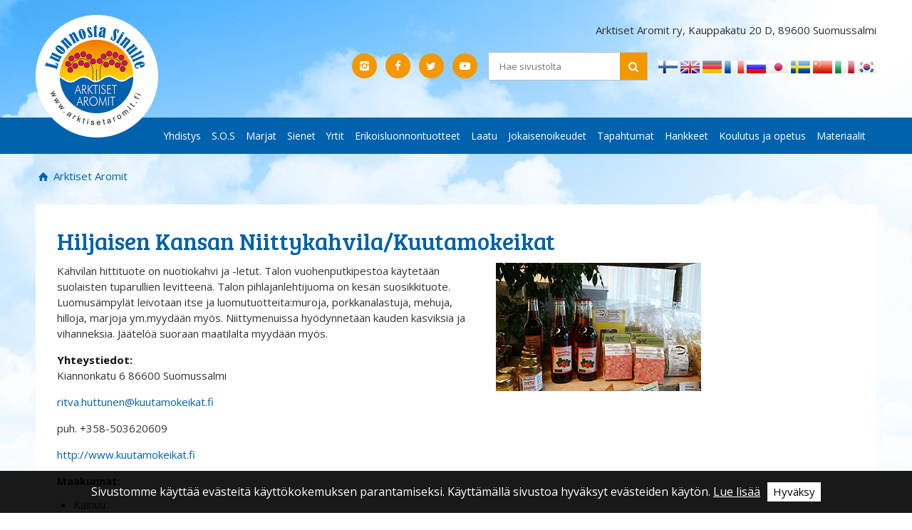

--- FILE ---
content_type: text/html; charset=utf-8
request_url: https://www.arktisetaromit.fi/app/sights/view/-/id/73/s_back/1/language_code/fi/set_language/fi
body_size: 5628
content:
<!doctype html>
<html class="no-js view-mode" lang="fi">
<head>
	
	<meta charset="utf-8">

		<meta http-equiv="X-UA-Compatible" content="IE=edge">

	<title>Hiljaisen Kansan Niittykahvila/Kuutamokeikat | Arktiset Aromit</title>
	
			
	
				<link rel="canonical" href="http://www.arktisetaromit.fi/app/sights/view/-/id/73/s_back/1/language_code/fi/set_language/fi">
	
				<meta name="HandheldFriendly" content="True">
		<meta name="MobileOptimized" content="320">
		<meta name="viewport" content="width=device-width, initial-scale=1.0">
		<!--[if IEMobile]>  <meta http-equiv="cleartype" content="on">  <![endif]-->
	
	
	<base href="https://www.arktisetaromit.fi/">

		<link href="https://fonts.googleapis.com/css?family=Open+Sans:400,400i,600,600i,700,700i" rel="stylesheet">
	<link href="https://fonts.googleapis.com/css?family=Bree+Serif" rel="stylesheet">

		
		<link rel="stylesheet" href="https://www.arktisetaromit.fi/template/html/default/css/styles.css">
	
	    <!--[if lt IE 9]>
      <script src="https://oss.maxcdn.com/html5shiv/3.7.2/html5shiv.min.js"></script>
      <script src="https://oss.maxcdn.com/respond/1.4.2/respond.min.js"></script>
    <![endif]-->

		
		
		
		
	
		<script src="js/head.min.js?1493205544"></script>

	

<!-- Google tag (gtag.js) -->
<script async src="https://www.googletagmanager.com/gtag/js?id=G-ZKS670SSPP"></script>
<script>
  window.dataLayer = window.dataLayer || [];
  function gtag(){dataLayer.push(arguments);}
  gtag('js', new Date());
  gtag('config', 'G-ZKS670SSPP');
</script>
	
						<script src="https://maps.googleapis.com/maps/api/js?key=AIzaSyCYxyXZlGwGGA5ix73BQXHEX0ykdvB2YL0"></script>

	 
		 <script>
			//if ( Modernizr.mq('only all and (min-width: 768px)') ) {

				var geocoder;
				var map;

				// Alustetaan muuttuja jolla tsekataan vain yksi positio kartalle
				// Muute pomppii kartta jos resolvataan geocoderilla
				var first_location = null;

				/* rakennetaan linkki markkeriin */
				function buildClickHandler(marker) {
					return function() { window.location = (marker.url); };
				}

				function drawMark(lat, lng, type, url, title) {

					lat = parseFloat(lat.replace(',', '.'));
					lng = parseFloat(lng.replace(',', '.'));

					var pos = new google.maps.LatLng(lat, lng);

					if ( first_location === null )
					{
						first_location = new google.maps.LatLng(lat, lng);
					}

					map.setCenter(first_location);

					var marker = new google.maps.Marker({
						map: map,
						url: url,
						title: title,
						position: pos
					});

					//marker.setIcon('https://www.arktisetaromit.fi/template/html/default/img/.png');

					google.maps.event.addListener(marker, 'click', buildClickHandler(marker));

				}

				fillMap = function() {
					
						
						var fullBounds = new google.maps.LatLngBounds();

													// piirretään kohteet
							drawMark("64,882851", "28,910676", "", "https://www.arktisetaromit.fi/app/sights/view/-/id/73/country/1/area/0/","Hiljaisen Kansan Niittykahvila/Kuutamokeikat");

							 var lat=parseFloat(64.882851);
							 var long=parseFloat(28.910676);
							 var point=new google.maps.LatLng(lat,long);

							 fullBounds.extend(point);

						
						
							// korjataan zoomia, jos kohteita on esim. 1, setZoom arvolla voi asettaa mihin asti mennään
							google.maps.event.addListener(map, 'zoom_changed', function() {
							    zoomChangeBoundsListener = 
							        google.maps.event.addListener(map, 'bounds_changed', function(event) {
							            if (this.getZoom() > 15 && this.initialZoom == true) {
							                this.setZoom(15);
							                this.initialZoom = false;
							            }
							        google.maps.event.removeListener(zoomChangeBoundsListener);
							    });
							});
						

						map.initialZoom = true;
						map.fitBounds(fullBounds);

					
				}

				function initGmaps() {

					geocoder = new google.maps.Geocoder();
					//var latlng = new google.maps.LatLng(64.892958,26.0218);

					var mapOptions = {
					    zoomControlOptions: {
						 style: google.maps.ZoomControlStyle.SMALL
						},
						mapTypeId: google.maps.MapTypeId.ROADMAP
					}

					map = new google.maps.Map(document.getElementById('map-canvas'), mapOptions);

					fillMap();
					document.getElementById('google_maps_button').className += " map-loaded";
				}

			//}

		</script>
	

			
	
	
		<script type="text/javascript">
		  var _gaq = _gaq || [];
		  _gaq.push(['_setAccount', 'UA-17766224-1']);
		  _gaq.push(['_trackPageview']);
		  (function() {
		    var ga = document.createElement('script'); ga.type = 'text/javascript'; ga.async = true;
		    ga.src = ('https:' == document.location.protocol ? 'https://ssl' : 'http://www') + '.google-analytics.com/ga.js';
		    var s = document.getElementsByTagName('script')[0]; s.parentNode.insertBefore(ga, s);
		  })();
		</script>
	
	
	<!-- Produced by Sitefactory, Joensuu / Helsinki -->
	</head>
<body class="default">
	
	
	<header id="top">
		<div class="wrapper">
			<div class="row no-margin">
				<div class="col-s-12 col-m-8">
					<a id="logo" href="siteupdate/frontpage" title="Arktiset Aromit etusivulle"><img src="https://www.arktisetaromit.fi/template/html/default/img/logo.png" alt="Arktiset Aromit"></a>
				</div>
				<div class="col-s-12 col-m-16 text-right">
					
					<div class="header-contact from-l">
						<p>Arktiset Aromit ry, Kauppakatu 20 D, 89600 Suomussalmi</p>
					</div>

					<a class="open-mobile-nav toggle-mobilenav icon-menu-after to-l" href="#"><span>Avaa valikko</span></a>

					
					<div class="margin-bottom cf from-m">
						<div class="float-right from-l">
							
	<div class="language-select">
									<a href="http://www.arktisetaromit.fi/app/sights/view/-/id/73/s_back/1/language_code/fi/set_language/fi">
					<img valign="absmiddle" src="https://www.arktisetaromit.fi/template/html/default/img/icons/flags/fi.png" alt="Kielellä suomi" /> <span>Kielellä suomi</span>
				</a>
												<a href="http://www.arktisetaromit.fi/app/sights/view/-/id/73/s_back/1/language_code/en/set_language/en">
					<img valign="absmiddle" src="https://www.arktisetaromit.fi/template/html/default/img/icons/flags/en.png" alt="Kielellä englanti" /> <span>Kielellä englanti</span>
				</a>
												<a href="http://www.arktisetaromit.fi/app/sights/view/-/id/73/s_back/1/language_code/de/set_language/de">
					<img valign="absmiddle" src="https://www.arktisetaromit.fi/template/html/default/img/icons/flags/de.png" alt="Kielellä saksa" /> <span>Kielellä saksa</span>
				</a>
												<a href="http://www.arktisetaromit.fi/app/sights/view/-/id/73/s_back/1/language_code/fr/set_language/fr">
					<img valign="absmiddle" src="https://www.arktisetaromit.fi/template/html/default/img/icons/flags/fr.png" alt="Kielellä ranska" /> <span>Kielellä ranska</span>
				</a>
												<a href="http://www.arktisetaromit.fi/app/sights/view/-/id/73/s_back/1/language_code/ru/set_language/ru">
					<img valign="absmiddle" src="https://www.arktisetaromit.fi/template/html/default/img/icons/flags/ru.png" alt="Kielellä venäjä" /> <span>Kielellä venäjä</span>
				</a>
												<a href="http://www.arktisetaromit.fi/app/sights/view/-/id/73/s_back/1/language_code/jp/set_language/jp">
					<img valign="absmiddle" src="https://www.arktisetaromit.fi/template/html/default/img/icons/flags/jp.png" alt="Kielellä japani" /> <span>Kielellä japani</span>
				</a>
												<a href="http://www.arktisetaromit.fi/app/sights/view/-/id/73/s_back/1/language_code/se/set_language/se">
					<img valign="absmiddle" src="https://www.arktisetaromit.fi/template/html/default/img/icons/flags/se.png" alt="Kielellä ruotsi" /> <span>Kielellä ruotsi</span>
				</a>
												<a href="http://www.arktisetaromit.fi/app/sights/view/-/id/73/s_back/1/language_code/cn/set_language/cn">
					<img valign="absmiddle" src="https://www.arktisetaromit.fi/template/html/default/img/icons/flags/cn.png" alt="Kielellä kiina" /> <span>Kielellä kiina</span>
				</a>
												<a href="http://www.arktisetaromit.fi/app/sights/view/-/id/73/s_back/1/language_code/it/set_language/it">
					<img valign="absmiddle" src="https://www.arktisetaromit.fi/template/html/default/img/icons/flags/it.png" alt="Kielellä italia" /> <span>Kielellä italia</span>
				</a>
												<a href="http://www.arktisetaromit.fi/app/sights/view/-/id/73/s_back/1/language_code/ko/set_language/ko">
					<img valign="absmiddle" src="https://www.arktisetaromit.fi/template/html/default/img/icons/flags/ko.png" alt="Kielellä etelä-korea" /> <span>Kielellä etelä-korea</span>
				</a>
						</div>
						</div>
						<div class="some-and-search">
							<form class="search-form colored borders" method="post" action="search/search" role="search">
	<input type="search" name="needle" value="" placeholder="Hae sivustolta" title="Hae sivustolta">
	<button type="submit" name="search" class="icon-search"></button>
</form>
							<div class="some-buttons">
	<p>
	<a href="https://www.instagram.com/arktisetaromit/" title="Arktiset Aromit Instagram" class="icon-instagram-1" target="_blank"></a>&nbsp;&nbsp;<a href="https://www.facebook.com/arktisetaromit/" title="Arktiset Aromit Facebook" class="icon-facebook" target="_blank"></a>&nbsp;&nbsp;<a href="https://www.twitter.com/ArktisetAromit" title="Arktiset Aromit Twitter" class="icon-twitter" target="_blank"></a>&nbsp;&nbsp;<a href="https://www.youtube.com/channel/UCLD_P5nhJK9Mhb4bhcIULCw/" title="Arktiset Aromit YouTube" class="icon-youtube-play" target="_blank"></a>

		</p>
	</div>						</div>
					</div>

				</div>
			</div>
		</div>
		<div class="main-nav-container from-l">
			<div class="wrapper">
				
<nav id="main" class="from-1024">
	<ol class="menu horizontal"><!-- Level-1 --><li class="level-1 menu-item-id-6"><a target="_self" href="http://www.arktisetaromit.fi/fi/yhdistys/">Yhdistys</a></li><li class="level-1 menu-item-id-530"><a target="_self" href="http://www.arktisetaromit.fi/fi/sos/">S.O.S</a></li><li class="level-1 menu-item-id-9"><a target="_self" href="http://www.arktisetaromit.fi/fi/marjat/">Marjat</a></li><li class="level-1 menu-item-id-13"><a target="_self" href="http://www.arktisetaromit.fi/fi/sienet/">Sienet</a></li><li class="level-1 menu-item-id-20"><a target="_self" href="http://www.arktisetaromit.fi/fi/yrtit/">Yrtit</a></li><li class="level-1 menu-item-id-21"><a target="_self" href="http://www.arktisetaromit.fi/fi/erikoisluonnontuotteet/">Erikoisluonnontuotteet</a></li><li class="level-1 menu-item-id-23"><a target="_self" href="http://www.arktisetaromit.fi/fi/laatu/">Laatu</a></li><li class="level-1 menu-item-id-22"><a target="_self" href="http://www.arktisetaromit.fi/fi/jokaisenoikeudet/">Jokaisenoikeudet</a></li><li class="level-1 menu-item-id-7"><a target="_self" href="http://www.arktisetaromit.fi/fi/tapahtumat/">Tapahtumat</a></li><li class="level-1 menu-item-id-14"><a target="_self" href="http://www.arktisetaromit.fi/fi/hankkeet/">Hankkeet</a></li><li class="level-1 menu-item-id-17"><a target="_self" href="http://www.arktisetaromit.fi/fi/koulutus+ja+opetus/">Koulutus ja opetus</a></li><li class="level-1 menu-item-id-488"><a target="_self" href="http://www.arktisetaromit.fi/fi/materiaalit/">Materiaalit</a></li></ol>
</nav>

			</div>
		</div>
	</header>

		
	<div id="page" class="wrapper">
		
				
					<ul class="breadcrumbs">
	<li>
		<a class="icon-home" title="Arktiset Aromit" href="siteupdate/frontpage">
			Arktiset Aromit
		</a>
	</li>
	<li>
	
		</li>

</ul>		
		<div id="page-content-wrapper">
							<div class="row no-margin padding-gutter">
											<div class="col-xs-24">
												<div role="main" class="template-content white content-padding margin-bottom">
			



<div class="sight-view">

	<h1>Hiljaisen Kansan Niittykahvila/Kuutamokeikat</h1>

			<div class="sight-images cf">
			<a class="lightbox" rel="lightbox[images]" href="https://www.arktisetaromit.fi/binary/file/-/fid/3191">
				<img alt="Hiljaisen Kansan Niittykahvila/Kuutamokeikat" src="binary/image/thumbnailer/-/fid/3191/width/400" style="float:left;">
			</a>
					</div>
			
			<p>Kahvilan hittituote on nuotiokahvi ja -letut. Talon vuohenputkipestoa käytetään suolaisten tuparullien levitteenä. Talon pihlajanlehtijuoma on kesän suosikkituote. Luomusämpylät leivotaan itse ja luomutuotteita:muroja, porkkanalastuja, mehuja, hilloja, marjoja ym.myydään myös. Niittymenuissa hyödynnetään kauden kasviksia ja vihanneksia. Jäätelöä suoraan maatilalta myydään myös.
</p>
	
	<b>Yhteystiedot:</b><br>

	<p>
					Kiannonkatu 6 
							86600 
							Suomussalmi
			</p>

			<p><a href="mailto:ritva.huttunen@kuutamokeikat.fi">ritva.huttunen@kuutamokeikat.fi</a></p>
				<p>puh. +358-503620609</p>
				<p><a href="http://www.kuutamokeikat.fi" target="_blank">http://www.kuutamokeikat.fi</a></p>
	
			<b>Maakunnat:</b><br>
		<ul>
							<li>Kainuu</li>
					</ul>
	
			<b>Yrityksen tarjoamat palvelut:</b><br>
		<ul>
							<li>Ruokapalvelut</li>
					</ul>
	
			<b>Luonnontuotteisiin liittyvä toiminta:</b><br>
		<ul>
							<li>Myy luonnontuotteita</li>
							<li>Ruokapalveluihin sisältyy luonnontuotteita</li>
					</ul>
	
	<h2><span>Sijanti kartalla:</span></h2>

	<div id="map-canvas"><div id="map-placeholder"><i>Ladataan karttaa..</i></div></div>
	<script>initGmaps();</script>

	<div class="col-24 no-margin-left" style="margin-bottom:2em;">
		<br />
					<a href="app/sights/search" class="back-link link-button">&laquo; Takaisin</a>
			</div>

</div>

				</div><!-- /section[role="main"] -->
				
				
										</div><!-- /.col -->		
					</div><!-- /.row -->
				
		</div><!-- /#page-content-wrapper -->

	</div><!-- /.wrapper -->

	<footer id="footer" class="primary-bg">
		<div class="wrapper">
			<div class="content-padding">

				<div class="row no-margin">
					<div class="col-l-18 footer-contact">
						<p>Arktiset Aromit ry, Kauppakatu 20 D, 89600 Suomussalmi</p>
					</div>
					<div class="col-m-8 col-l-6 footer-search">
						<form class="search-form colored" method="post" action="search/search" role="search">
	<input type="search" name="needle" value="" placeholder="Hae sivustolta" title="Hae sivustolta">
	<button type="submit" name="search" class="icon-search"></button>
</form>
					</div>
				</div>
				<div id="footer-menu" class="row no-margin">

					
					<ul>
						
																																					<li>
									<h3><a href="http://www.arktisetaromit.fi/fi/tiedotus/">Tiedotus</a></h3>
									<ul>
																												<li>
									<a href="http://www.arktisetaromit.fi/fi/tiedotus/tiedotteet/">Tiedotteet</a>
								</li>
																												<li>
									<a href="http://www.arktisetaromit.fi/fi/tiedotus/luonnosta+sinulle+nettilehti/">Luonnosta Sinulle nettilehti</a>
								</li>
																																						</ul>
									</li>
																								<li>
									<h3><a href="http://www.arktisetaromit.fi/fi/tutkimukset/">Tutkimukset</a></h3>
								</li>
																																												<li>
									<h3><a href="http://www.arktisetaromit.fi/fi/yritykset/">Yritykset</a></h3>
								</li>
																																												<li>
									<h3><a href="http://www.arktisetaromit.fi/fi/luontomatkailuyritykset/">Luontomatkailuyritykset</a></h3>
								</li>
																																												<li>
									<h3><a href="http://www.arktisetaromit.fi/fi/kuvapankki/">Kuvapankki</a></h3>
								</li>
																																												<li>
									<h3><a href="http://www.arktisetaromit.fi/fi/saavutettavuusseloste/">Saavutettavuusseloste</a></h3>
								</li>
													
											</ul>
					
				</div>
				<div id="footer-copyright">
					<a href="http://mmm.fi" target="_blank">WWW-sivujen julkaisemista on tukenut maa- ja metsätalousministeriö. </a>
											<a class="sf" href="http://www.sitefactory.fi" title="Sitefactory Oy" target="_blank">Hakukoneoptimoidut kotisivut ja</a> <a class="sf" href="http://www.verkkolasnaolo.fi" title="Verkkoläsnäolo Sitefactory Oy" target="_blank">verkkoläsnäolo Sitefactory Oy</a>
									</div>
			</div>
		</div>
	</footer>

	<div id="mobilenav-dimmer"></div>


<nav id="mobilenav">

	<div class="mobilenav-wrapper">
		<div class="mobilenav-bg">
			<div class="mobilenav-inner">
				<ul>
					<li class="close cf">
						<a class="mobilenav-close toggle-mobilenav icon-cancel" href="#">Sulje</a>
					</li>
				</ul>
				<ol class="level-1">
					
											
																					
																					
																<li class="cf level-1">
									<a target="_self" href="http://www.arktisetaromit.fi/fi/etusivu/" data-id="2">Etusivu</a>
									<span class="icon-right-open"></span>
									

									
																													</li>
																		
									
																								
																					
																					
																<li class="cf level-1 menu-item-has-children">
									<a target="_self" href="http://www.arktisetaromit.fi/fi/yhdistys/" data-id="6">Yhdistys</a>
									<span class="icon-right-open"></span>
									

									
																													</li>
																		
									
																								
																					
																					
																<li class="cf level-1 menu-item-has-children">
									<a target="_self" href="http://www.arktisetaromit.fi/fi/sos/" data-id="530">S.O.S</a>
									<span class="icon-right-open"></span>
									

									
																													</li>
																		
									
																								
																					
																					
																<li class="cf level-1 menu-item-has-children">
									<a target="_self" href="http://www.arktisetaromit.fi/fi/marjat/" data-id="9">Marjat</a>
									<span class="icon-right-open"></span>
									

									
																													</li>
																		
									
																								
																					
																					
																<li class="cf level-1 menu-item-has-children">
									<a target="_self" href="http://www.arktisetaromit.fi/fi/sienet/" data-id="13">Sienet</a>
									<span class="icon-right-open"></span>
									

									
																													</li>
																		
									
																								
																					
																					
																<li class="cf level-1 menu-item-has-children">
									<a target="_self" href="http://www.arktisetaromit.fi/fi/yrtit/" data-id="20">Yrtit</a>
									<span class="icon-right-open"></span>
									

									
																													</li>
																		
									
																								
																					
																					
																<li class="cf level-1 menu-item-has-children">
									<a target="_self" href="http://www.arktisetaromit.fi/fi/erikoisluonnontuotteet/" data-id="21">Erikoisluonnontuotteet</a>
									<span class="icon-right-open"></span>
									

									
																													</li>
																		
									
																								
																					
																					
																<li class="cf level-1 menu-item-has-children">
									<a target="_self" href="http://www.arktisetaromit.fi/fi/laatu/" data-id="23">Laatu</a>
									<span class="icon-right-open"></span>
									

									
																													</li>
																		
									
																								
																					
																					
																<li class="cf level-1">
									<a target="_self" href="http://www.arktisetaromit.fi/fi/jokaisenoikeudet/" data-id="22">Jokaisenoikeudet</a>
									<span class="icon-right-open"></span>
									

									
																													</li>
																		
									
																								
																					
																					
																<li class="cf level-1 menu-item-has-children">
									<a target="_self" href="http://www.arktisetaromit.fi/fi/tapahtumat/" data-id="7">Tapahtumat</a>
									<span class="icon-right-open"></span>
									

									
																													</li>
																		
									
																								
																					
																					
																<li class="cf level-1 menu-item-has-children">
									<a target="_self" href="http://www.arktisetaromit.fi/fi/hankkeet/" data-id="14">Hankkeet</a>
									<span class="icon-right-open"></span>
									

									
																													</li>
																		
									
																								
																					
																					
																<li class="cf level-1 menu-item-has-children">
									<a target="_self" href="http://www.arktisetaromit.fi/fi/koulutus+ja+opetus/" data-id="17">Koulutus ja opetus</a>
									<span class="icon-right-open"></span>
									

									
																													</li>
																		
									
																								
																					
																					
																<li class="cf level-1 menu-item-has-children">
									<a target="_self" href="http://www.arktisetaromit.fi/fi/materiaalit/" data-id="488">Materiaalit</a>
									<span class="icon-right-open"></span>
									

									
																													</li>
																		
									
																								
																					
																					
																<li class="cf level-1 menu-item-has-children">
									<a target="_self" href="http://www.arktisetaromit.fi/fi/tiedotus/" data-id="15">Tiedotus</a>
									<span class="icon-right-open"></span>
									

									
																													</li>
																		
									
																								
																					
																					
																<li class="cf level-1">
									<a target="_self" href="http://www.arktisetaromit.fi/fi/tutkimukset/" data-id="429">Tutkimukset</a>
									<span class="icon-right-open"></span>
									

									
																													</li>
																		
									
																								
																					
																					
																<li class="cf level-1">
									<a target="_self" href="http://www.arktisetaromit.fi/fi/yritykset/" data-id="288">Yritykset</a>
									<span class="icon-right-open"></span>
									

									
																													</li>
																		
									
																								
																					
																					
																<li class="cf level-1">
									<a target="_self" href="http://www.arktisetaromit.fi/fi/luontomatkailuyritykset/" data-id="473">Luontomatkailuyritykset</a>
									<span class="icon-right-open"></span>
									

									
																													</li>
																		
									
																								
																					
																					
																<li class="cf level-1">
									<a target="_self" href="http://www.arktisetaromit.fi/fi/kuvapankki/" data-id="282">Kuvapankki</a>
									<span class="icon-right-open"></span>
									

									
																													</li>
																		
									
																								
																					
																					
																<li class="cf level-1">
									<a target="_self" href="http://www.arktisetaromit.fi/fi/evasteet/" data-id="509">Evästeet</a>
									<span class="icon-right-open"></span>
									

									
																													</li>
																		
									
																								
																					
																					
																<li class="cf level-1">
									<a target="_self" href="http://www.arktisetaromit.fi/fi/saavutettavuusseloste/" data-id="522">Saavutettavuusseloste</a>
									<span class="icon-right-open"></span>
									

									
																													</li>
																		
									
																								
																					
																					
																<li class="cf level-1">
									<a target="_self" href="http://www.arktisetaromit.fi/fi/tietosuojaseloste+tki/" data-id="595">Tietosuojaseloste TKI</a>
									<span class="icon-right-open"></span>
									

									
																													</li>
																		
									
																								
																					
																					
																<li class="cf level-1">
									<a target="_self" href="http://www.arktisetaromit.fi/fi/tietosuojaseloste+arvonnat+ja+kilpailut/" data-id="611">Tietosuojaseloste arvonnat ja kilpailut</a>
									<span class="icon-right-open"></span>
									

									
																		
																																													</li>
												</ol>
																			
																					</div>
			<div id="mobilenav-additional">
				<a class="show-full-button icon-monitor" href="siteupdate/show_full">Sivuston täysversio</a>
			
				
				
<form name="changeLang">
	<select class="language-select" onChange="window.location.href=this.value;">
									<option value="http://www.arktisetaromit.fi/app/sights/view/-/id/73/s_back/1/language_code/fi/set_language/fi" selected>Kielellä suomi</span></option>
												<option value="http://www.arktisetaromit.fi/app/sights/view/-/id/73/s_back/1/language_code/en/set_language/en" >Kielellä englanti</span></option>
												<option value="http://www.arktisetaromit.fi/app/sights/view/-/id/73/s_back/1/language_code/de/set_language/de" >Kielellä saksa</span></option>
												<option value="http://www.arktisetaromit.fi/app/sights/view/-/id/73/s_back/1/language_code/fr/set_language/fr" >Kielellä ranska</span></option>
												<option value="http://www.arktisetaromit.fi/app/sights/view/-/id/73/s_back/1/language_code/ru/set_language/ru" >Kielellä venäjä</span></option>
												<option value="http://www.arktisetaromit.fi/app/sights/view/-/id/73/s_back/1/language_code/jp/set_language/jp" >Kielellä japani</span></option>
												<option value="http://www.arktisetaromit.fi/app/sights/view/-/id/73/s_back/1/language_code/se/set_language/se" >Kielellä ruotsi</span></option>
												<option value="http://www.arktisetaromit.fi/app/sights/view/-/id/73/s_back/1/language_code/cn/set_language/cn" >Kielellä kiina</span></option>
												<option value="http://www.arktisetaromit.fi/app/sights/view/-/id/73/s_back/1/language_code/it/set_language/it" >Kielellä italia</span></option>
												<option value="http://www.arktisetaromit.fi/app/sights/view/-/id/73/s_back/1/language_code/ko/set_language/ko" >Kielellä etelä-korea</span></option>
						</select>
</form>

			</div>
		</div>
	</div>
</nav>

<div id="mobilenav-loader"></div>		<div class="fixed-menu">
		<a class="fixed-logo" href="siteupdate/frontpage" title="Arktiset Aromit etusivulle">
			<img src="https://www.arktisetaromit.fi/template/html/default/img/logo.png" alt="Arktiset Aromit">
		</a>
		<a class="open-mobile-nav toggle-mobilenav icon-menu-after" href="#"></a>
	</div>
<script src="//ajax.googleapis.com/ajax/libs/jquery/1.10.2/jquery.min.js"></script>
<script>window.jQuery || document.write('<script src="js/libs/jquery-1.10.2.min.js"><\/script>')</script>





<script src="js/plugins.js?1493205544"></script>


<script src="js/skeletor.js?1493205544"></script>
<script src="js/main.js?1534489612"></script>


<script src="js/tietopankki.js?1495469165"></script>




</body>
</html>

--- FILE ---
content_type: application/javascript; charset=utf-8
request_url: https://www.arktisetaromit.fi/js/skeletor.js?1493205544
body_size: 2369
content:
/**

	@file skeletor.js
	@author Sitefactory

*/

jQuery.noConflict();

(function($)
{
	// Enabloidaan strict mode
	"use strict";

	// Fixed navbar
	var lastScroll = 0;
	var fixed_menu_visible = false;
	var scrollDelta = 300;
	var header = $('header#top.fixed');
	var fixed_header_breakpoint = 1024;
	var window_size = $( window ).width();
	var window_orientation = 0;
	var scroll = $(document).scrollTop();

	/* Tarkistetaan tukeeko laite orientaation muutosta: fallback resize eventti */
	var supportsOrientationChange = "onorientationchange" in window,
	    orientationEvent = supportsOrientationChange ? "orientationchange" : "resize";

	function checkOrientationStatus(){
		/* Jos orientaatiota tuetaan niin otetaan myös orientaatio talteen */
		window_orientation = window.orientation;
		if(window_orientation != 0 && fixed_menu_visible == true){
			/* Piilotetaan fixed menu, jos orientaatio on muuta kuin pystysuuntainen */
			$('.fixed-menu').slideUp(150);
			fixed_menu_visible = false;
		}
	}

   if(supportsOrientationChange){
	 checkOrientationStatus();
   }

	window.addEventListener(orientationEvent, function() {
		/* Otetaan ikkunan koko talteen, kun tapahtuu orientaatiomuutos tai resize */
		window_size = $( window ).width();
		checkOrientationStatus();
	}, false);

	$(window).on('scroll', function(event){
		/* Ei päivitetä eventtiä ihan niin tiuhaan */
		setTimeout(function() {

			/* Scrollin sijainti talteen */
			scroll = $(document).scrollTop();

			if ( window_size < fixed_header_breakpoint && window_orientation == 0 ) {

				/* Poistetaan nimimointi headerista, kun mennään mobiilille */
				header.removeClass('minimized');

				if(scroll > scrollDelta && scroll < lastScroll-10 && fixed_menu_visible == false){
					/* Näytetään fixed nav, kun scrollataan ylöspäin*/
					$('.fixed-menu').slideDown(200);
					fixed_menu_visible = true;

				}else if( scroll > lastScroll+10 && fixed_menu_visible == true || scroll < scrollDelta ){
					/* Piilotetaan fixed nav, kun scrollataan alaspäin tai mennään liian ylös */
					$('.fixed-menu').slideUp(100);
					fixed_menu_visible = false;
				}
				/* edellisen scrollin sijainti talteen */
				lastScroll = scroll;

			}else if(window_size > fixed_header_breakpoint){
				/* Fixed headerin minimointi */
				if(scroll == 0){
					header.removeClass('minimized');
				}else{
					header.addClass('minimized');
				}
			}
		}, 250);
	});

	/*!
	 * hoverIntent v1.8.0 // 2014.06.29 // jQuery v1.9.1+
	 * http://cherne.net/brian/resources/jquery.hoverIntent.html
	 *
	 * You may use hoverIntent under the terms of the MIT license. Basically that
	 * means you are free to use hoverIntent as long as this header is left intact.
	 * Copyright 2007, 2014 Brian Cherne
	 */
	(function($){$.fn.hoverIntent=function(handlerIn,handlerOut,selector){var cfg={interval:100,sensitivity:6,timeout:0};if(typeof handlerIn==="object"){cfg=$.extend(cfg,handlerIn)}else{if($.isFunction(handlerOut)){cfg=$.extend(cfg,{over:handlerIn,out:handlerOut,selector:selector})}else{cfg=$.extend(cfg,{over:handlerIn,out:handlerIn,selector:handlerOut})}}var cX,cY,pX,pY;var track=function(ev){cX=ev.pageX;cY=ev.pageY};var compare=function(ev,ob){ob.hoverIntent_t=clearTimeout(ob.hoverIntent_t);if(Math.sqrt((pX-cX)*(pX-cX)+(pY-cY)*(pY-cY))<cfg.sensitivity){$(ob).off("mousemove.hoverIntent",track);ob.hoverIntent_s=true;return cfg.over.apply(ob,[ev])}else{pX=cX;pY=cY;ob.hoverIntent_t=setTimeout(function(){compare(ev,ob)},cfg.interval)}};var delay=function(ev,ob){ob.hoverIntent_t=clearTimeout(ob.hoverIntent_t);ob.hoverIntent_s=false;return cfg.out.apply(ob,[ev])};var handleHover=function(e){var ev=$.extend({},e);var ob=this;if(ob.hoverIntent_t){ob.hoverIntent_t=clearTimeout(ob.hoverIntent_t)}if(e.type==="mouseenter"){pX=ev.pageX;pY=ev.pageY;$(ob).on("mousemove.hoverIntent",track);if(!ob.hoverIntent_s){ob.hoverIntent_t=setTimeout(function(){compare(ev,ob)},cfg.interval)}}else{$(ob).off("mousemove.hoverIntent",track);if(ob.hoverIntent_s){ob.hoverIntent_t=setTimeout(function(){delay(ev,ob)},cfg.timeout)}}};return this.on({"mouseenter.hoverIntent":handleHover,"mouseleave.hoverIntent":handleHover},cfg.selector)}})(jQuery);


	    $("nav#main.dropdown").hoverIntent({
	        over: function(){
		    	/* Aukaise nykyinen droppari */
		    	$(this).children('ol.sub-menu').fadeIn(150).addClass('show');
	    	},
	        out: function(){
		    	/* Piilota vanha valikko */
		    	$(this).children('ol.sub-menu.show').fadeOut(150).removeClass('show');
	    	},
	        selector: 'li.menu-item-has-children',
	        timeout: 400
	    });

	var $dimmer = $('#mobilenav-dimmer'),
        $mobilenav = $('#mobilenav'),
        $loader = $('#mobilenav-loader');

	// Mobile nav
	$(document).on('click', '.toggle-mobilenav, #mobilenav-dimmer',  function(e)
	{
		e.preventDefault();

        if($dimmer.hasClass('show-dimmer')){
        	$dimmer.fadeOut(300);
        }else{
        	$dimmer.fadeIn(300);
        }

        $dimmer.toggleClass('show-dimmer');

        // Toggle few tag classes
        $mobilenav.toggleClass('open');

        if ( $mobilenav.hasClass('open') )
        {
        	$('#mobilenav ol:not(.injected)').addClass('open');
        }
        else
        {
        	$('#mobilenav ol').removeClass('open');
        }

        $('html').toggleClass('mobilenav-open');

	}).on('click', '#mobilenav .mobilenav-inner span:not(.icon-down-open):not(.language-label)', function(e)
    {
        e.preventDefault();

        $loader.addClass('show');

        // Parent li and parent ol
        var $_parent_li = $(this).parent(),
            $_parent_ol = $(this).closest('ol'),
            $_this      = $(this);

        // Test if parent ol exists
        if ( $_parent_li.children('ol').length )
        {
            $_parent_li.children('ol').addClass('open');
            $loader.removeClass('show');
        }
        else
        {
            // Get level async
            $.post( 'siteupdate/get_mobilenav_level', { parent_id: $_parent_li.find('a').data('id') } )
            .done(
                function( level )
                {
                    $(level).appendTo( $_parent_li );

                    var _timer = setInterval(
                            function() {
                                if ( $_parent_li.children('ol').length )
                                {
                                    $_parent_li.children('ol').addClass('open');
                                     window.clearInterval( _timer );

                                     _timer = null;

                                     $loader.removeClass('show');
                                }
                            }, 5);
                }
            );
        }

    }).on('click', '#mobilenav .close-level', function(e)
    {
        e.preventDefault();

        // Hide current level
        $(this).closest('ol').removeClass('open');
    });

})(jQuery);